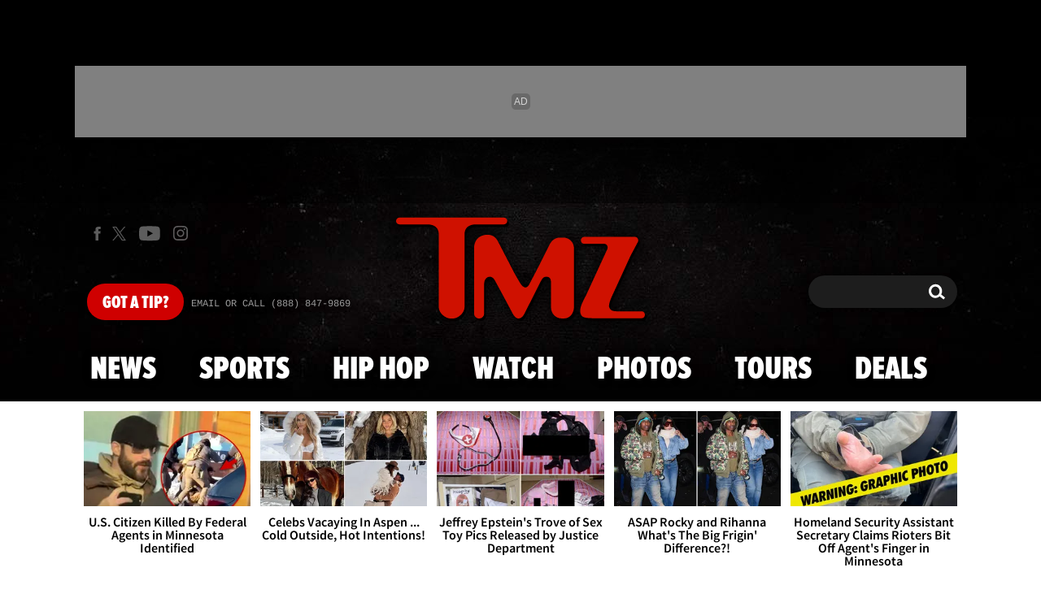

--- FILE ---
content_type: application/javascript; charset=utf-8
request_url: https://fundingchoicesmessages.google.com/f/AGSKWxXZEP-Ou1sR89mkK1QKZbLBLAVkGA0hejb9yGGy7dKcu-k-pabSZqEgYz4RAtmUdhoZAK6gbciJEiM9Byc4k2cARxhqlsY85w0fz9773mBR3qAfbEA4w5qVkIOZ5V8gkzWCJRhNZwo3SHp7CwEUqvWiheoqPxr_v_FS2jEuuEgNM2-GSDwWHqjZZdDy/_/adview?_300x250px./adcheck?/flirt4free./assets/js/ad.
body_size: -1290
content:
window['4cbb3c67-b2b3-4fec-98ce-7ea420ddc6a1'] = true;

--- FILE ---
content_type: application/x-javascript;charset=utf-8
request_url: https://smetrics.tmz.com/id?d_visid_ver=4.4.0&d_fieldgroup=A&mcorgid=69AD1D725DDBE4560A495ECF%40AdobeOrg&mid=68639279297771605990335665881533281402&ts=1769325960748
body_size: -41
content:
{"mid":"68639279297771605990335665881533281402"}